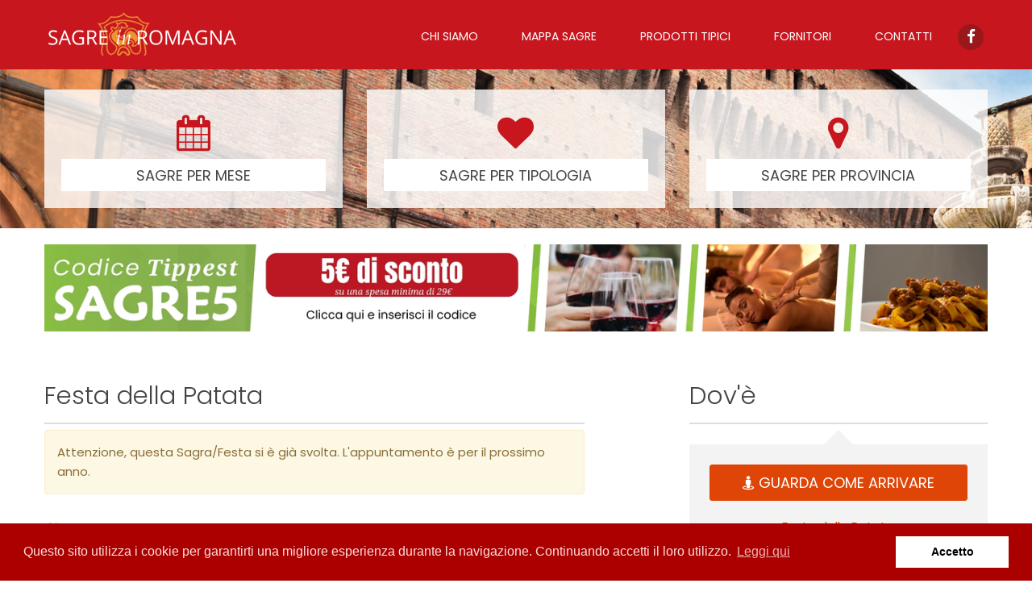

--- FILE ---
content_type: text/html; charset=utf-8
request_url: https://www.sagreinromagna.it/sagre/12729/festa_della_patata_montecopiolo
body_size: 7916
content:

<!DOCTYPE html>
<html>
<head>

<!-- Google Tag Manager -->
<script>(function(w,d,s,l,i){w[l]=w[l]||[];w[l].push({'gtm.start':
new Date().getTime(),event:'gtm.js'});var f=d.getElementsByTagName(s)[0],
j=d.createElement(s),dl=l!='dataLayer'?'&l='+l:'';j.async=true;j.src=
'https://www.googletagmanager.com/gtm.js?id='+i+dl;f.parentNode.insertBefore(j,f);
})(window,document,'script','dataLayer','GTM-MJ528KW');</script>
<!-- End Google Tag Manager -->
<meta http-equiv="X-UA-Compatible" content="IE=edge" />
<meta name="viewport" content="width=device-width, initial-scale=1.0" />
<meta name="apple-mobile-web-app-title" content="Sagre in Romagna" />
<meta name="msapplication-TileColor" content="#ffffff" />
<title>Festa della Patata - Villagrande di Montecopiolo</title>
<meta content="Festa della Patata 17&#xA0;settembre Montecopiolo (RN)Ore 12.00 / 19.00 - Apertura stand gastronomici  Dalla mattina vendita diretta dei coltivatori locali della Patata di Montecopiolo  Visite guidate al sito archeologico ore 10.00 e 16.00  Bancarelle, Giochi di una volta per bambini, Spettacoli di magia ore 16.30 Musica in..." name="description" />

<link rel="apple-touch-icon-precomposed" href="/romagna.apple-touch-icon-152x152-precomposed.png">
<link rel="shortcut icon" href="/romagna.favicon.ico?v=JKCXBHQxlXx0eoD7wrm_sbi4SHL1HMah9IQioVS3cHo" />

<link href="https://fonts.googleapis.com/css?family=Poppins:300,400,600" rel="stylesheet" />
<link href="/lib/font-awesome/css/font-awesome.min.css?v=gg4WnOJIJAZtmXP9S2Vhqunc1tvvZDXakF1aHWSCmXw" rel="stylesheet" />
<link href="/lib/owl.carousel/dist/assets/owl.carousel.min.css?v=AWqwvQ3kg5aA5KcXpX25sYKowsX97sTCTbeo33Yfyk0" rel="stylesheet" />
<link href="/lib/owl.carousel/dist/assets/owl.theme.default.min.css?v=KWs9jp-jZzOZmmnW5jC8Y2HqI9rajJig5I00un99DtI" rel="stylesheet" />
<link rel="stylesheet" type="text/css" href="//cdnjs.cloudflare.com/ajax/libs/cookieconsent2/3.0.3/cookieconsent.min.css" />

    <link href="/lib/lightgallery/dist/css/lightgallery.min.css?v=6hdzBLI5YrM1ltRrsPdV0y2CsqGgLYCeNlLFFQoh7MY" rel="stylesheet" />
    <link href="/lib/justifiedGallery/dist/css/justifiedGallery.min.css?v=5DbjpxeMCwWqCA4bBA0zAD85hJ6EmqNPdfPa_UF_nw0" rel="stylesheet" />

    
    <link href="/css/romagna/main.min.css?v=Xoe-b1bFngbAoRVXh_RniIbaGcFihxhw-ct3THZyug8" rel="stylesheet" />
    
    <script type="application/ld+json">
        {
        "@context": "http://schema.org",
        "@type": "Event",
        "location": {
        "@type": "Place",
        "name": "Montecopiolo - Villagrande di Montecopiolo (RN)",
        "address":{
        "@type": "PostalAddress",
        "streetAddress": "Montecopiolo 61014 RN",
        "addressLocality": "Montecopiolo - Villagrande di Montecopiolo (RN)",
        "addressCountry": "IT"
        }
        },
        "name": "Festa della Patata",
        "description": "Festa della Patata&#xD;&#xA;17&amp;nbsp;settembre&#xD;&#xA;Montecopiolo (RN)&#xD;&#xA;Ore 12.00 / 19.00 - Apertura stand gastronomici&#xD;&#xA;&#xD;&#xA;Dalla mattina vendita diretta dei coltivatori locali della Patata di Montecopiolo&#xD;&#xA;&#xD;&#xA;Visite guidate al sito archeologico ore 10.00 e 16.00&#xD;&#xA;&#xD;&#xA;Bancarelle, Giochi di una volta per bambini, Spettacoli di magia ore 16.30&#xD;&#xA;Musica in compagnia dei Cantastorie di Romagna&#xD;&#xA;&#xD;&#xA;Potatoes Trek &amp;amp; Bike - Due escursioni accompagnate a piedi o in e-bike tra vedute rinascimentali e paesaggi mozzafiato con pranzo finale agli stand della festa&#xD;&#xA;Iscrizione 20&amp;euro; comprensiva di: pranzo con primo o secondo, contorno, dolce e bevande&#xD;&#xA;Ritrovo dalle ore 8.30 in Piazza San Michele&#xD;&#xA;Partenza ore 9.00&#xD;&#xA;Rientro: circa ore 12.30&#xD;&#xA;&#xD;&#xA;Le escursioni richiedono un minimo di esperienza sia a piedi che in mountain bike&#xD;&#xA;&#xD;&#xA;&#xD;&#xA;&amp;nbsp;",
        "image": "https://images.sagreinromagna.it/sagre/Progetto_senza_titolo_1_wfSMMfF.png",
        "startDate": "2023-09-17",
        "endDate": "2023-09-17"
        }
    </script>

</head>
<body>
<!-- Google Tag Manager (noscript) -->
<noscript><iframe src="https://www.googletagmanager.com/ns.html?id=GTM-MJ528KW"
height="0" width="0" style="display:none;visibility:hidden"></iframe></noscript>
<!-- End Google Tag Manager (noscript) -->
<header class="relative">
    <div class="content-head">
        <div class="container">
            

<nav class="navbar ">
    <div class="container-fluid">
        <div class="navbar-header">
            <button type="button" class="navbar-toggle collapsed" data-toggle="collapse" data-target="#bs-example-navbar-collapse-1">
                <span class="sr-only">Toggle navigation</span>
                <span class="icon-bar"></span>
                <span class="icon-bar"></span>
                <span class="icon-bar"></span>
            </button>
            <a class="navbar-brand" href="/">
                <img src="/images/sagreromagna.png" srcset="/images/sagreromagna.png 1x, /images/sagreromagna2x.png 2x" alt="Sagre in Romagna">
            </a>
        </div>
        <div class="collapse navbar-collapse" id="bs-example-navbar-collapse-1">
            <ul class="nav navbar-nav navbar-right">
                        <li>
                            <a title="Chi Siamo" href="/eventi_romagna">Chi Siamo</a>
                        </li>
                        <li>
                            <a title="Mappa Sagre" href="/mappa">Mappa Sagre</a>
                        </li>
                        <li class="dropdown">
                            <a title="Prodotti tipici" href="#" class="dropdown-toggle" data-toggle="dropdown" role="button" aria-expanded="false" >Prodotti tipici</a>
                            <ul class="dropdown-menu" role="menu">
                                    <li><a title="Carni" href="/prodotti_tipici/3/carni">Carni</a></li>
                                    <li><a title="Condimenti" href="/prodotti_tipici/9/condimenti">Condimenti</a></li>
                                    <li><a title="Formaggi" href="/prodotti_tipici/6/formaggi">Formaggi</a></li>
                                    <li><a title="Frutta e verdura" href="/prodotti_tipici/7/frutta_verdura">Frutta e verdura</a></li>
                                    <li><a title="Liquori ed infusi" href="/prodotti_tipici/2/liquori_infusi">Liquori ed infusi</a></li>
                                    <li><a title="Miele e marmellate" href="/prodotti_tipici/8/miele_marmellate">Miele e marmellate</a></li>
                                    <li><a title="Minestre, pasta e dolci" href="/prodotti_tipici/5/minestre_pasta_dolci">Minestre, pasta e dolci</a></li>
                                    <li><a title="Vini della Romagna" href="/prodotti_tipici/1/vini_romagna">Vini della Romagna</a></li>
                            </ul>
                        </li>
                        <li>
                            <a title="Fornitori" href="/fornitori">Fornitori</a>
                        </li>
                        <li>
                            <a title="Contatti" href="/contatti">Contatti</a>
                        </li>
                <li class="hidden-xs">
                    <a href="https://www.facebook.com/sagreinromagna?fref=ts" target="_blank" class="social">
                        <span class="fa-stack fa-lg">
                            <i class="fa fa-circle fa-stack-2x"></i>
                            <i class="fa fa-facebook fa-stack-1x fa-inverse"></i>
                        </span>
                    </a>
                </li>
            </ul>
        </div>
    </div>
</nav>

        </div>
        <div class="container visible-xs">
            <div class="row">
                <div class="col-sm-12">
                    <div class="btn-group btn-block">
                        <button type="button" class="btn btn-danger btn-search-mobile btn-block dropdown-toggle" data-toggle="dropdown" aria-haspopup="true" aria-expanded="false">
                            Cerca sagra per... <span class="caret"></span>
                        </button>
                        <ul class="dropdown-menu">
                            <li><a href="#" data-toggle="modal" data-target="#modalMonth">cerca per Mese</a></li>
                            <li><a href="#" data-toggle="modal" data-target="#modalType">cerca per Tipologia</a></li>
                            <li><a href="#" data-toggle="modal" data-target="#modalProvince">cerca per Provincia</a></li>
                        </ul>
                    </div>
                </div>
            </div>
        </div>
    </div>
    <div class="bg-search hidden-xs">
        <div class="container">
            <div class="row">
                <div class="col-sm-4 text-center">
                    <a href="#" class="btn btn-search btn-block" data-toggle="modal" data-target="#modalMonth">
                        <i class="fa fa-3x fa-calendar sr-icons"></i>
                        <h3>Sagre per mese</h3>
                    </a>
                </div>
                <div class="col-sm-4 text-center">
                    <a href="#" class="btn btn-search btn-block" data-toggle="modal" data-target="#modalType">
                        <i class="fa fa-3x fa-heart sr-icons"></i>
                        <h3>Sagre per tipologia</h3>
                    </a>
                </div>
                <div class="col-sm-4 text-center">
                    <a href="#" class="btn btn-search btn-block" data-toggle="modal" data-target="#modalProvince">
                        <i class="fa fa-3x fa-map-marker sr-icons"></i>
                        <h3>Sagre per Provincia</h3>
                    </a>
                </div>
            </div>
        </div>
    </div>


    <div class="container">
        <div class="marg-top-20">
            <a class="visible-xs" href="https://www.tippest.it/?utm_source=referral&amp;utm_medium=banner&amp;utm_campaign=sagreinromagna" target="_blank">
                <img src="/images/BannerSagre Sconto_Tippest_m.jpg" alt="Sagre in Romagna - Sconto Tippest" title="Sagre in Romagna - Sconto Tippest" />
            </a>
            <a class="hidden-xs" href="https://www.tippest.it/?utm_source=referral&amp;utm_medium=banner&amp;utm_campaign=sagreinromagna" target=" _blank">
                <img src="/images/BannerSagre Sconto_Tippest_d.jpg" alt="Sagre in Romagna - Sconto Tippest" title="Sagre in Romagna - Sconto Tippest" />
            </a>
        </div>
    </div>
</header>

<div class="modalsearch">
    


<div class="modal fade" id="modalMonth" tabindex="-1" role="dialog">
    <div class="modal-dialog" role="document">
        <div class="modal-content">
            <div class="modal-header">
                <button type="button" class="close" data-dismiss="modal" aria-label="Close"><i class="fa fa-times-circle fa-lg" aria-hidden="true"></i></button>
                <h4 class="modal-title" id="myModalLabel">Ricerca per mese</h4>
                <h5>Clicca sul mese desiderato e visualizza tutte le sagre disponibili:</h5>
            </div>
            <div class="modal-body">
                    <ul class="list-group">
                            <li class="list-group-item"><a href="/sagre_per_mese/1/gennaio"><i class="fa fa-check" aria-hidden="true"></i>Gennaio<i class="fa fa-angle-right fa-lg arrow pull-right" aria-hidden="true"></i></a></li>
                            <li class="list-group-item"><a href="/sagre_per_mese/2/febbraio"><i class="fa fa-check" aria-hidden="true"></i>Febbraio<i class="fa fa-angle-right fa-lg arrow pull-right" aria-hidden="true"></i></a></li>
                            <li class="list-group-item"><a href="/sagre_per_mese/3/marzo"><i class="fa fa-check" aria-hidden="true"></i>Marzo<i class="fa fa-angle-right fa-lg arrow pull-right" aria-hidden="true"></i></a></li>
                            <li class="list-group-item"><a href="/sagre_per_mese/4/aprile"><i class="fa fa-check" aria-hidden="true"></i>Aprile<i class="fa fa-angle-right fa-lg arrow pull-right" aria-hidden="true"></i></a></li>
                            <li class="list-group-item"><a href="/sagre_per_mese/5/maggio"><i class="fa fa-check" aria-hidden="true"></i>Maggio<i class="fa fa-angle-right fa-lg arrow pull-right" aria-hidden="true"></i></a></li>
                            <li class="list-group-item"><a href="/sagre_per_mese/6/giugno"><i class="fa fa-check" aria-hidden="true"></i>Giugno<i class="fa fa-angle-right fa-lg arrow pull-right" aria-hidden="true"></i></a></li>
                            <li class="list-group-item"><a href="/sagre_per_mese/7/luglio"><i class="fa fa-check" aria-hidden="true"></i>Luglio<i class="fa fa-angle-right fa-lg arrow pull-right" aria-hidden="true"></i></a></li>
                            <li class="list-group-item"><a href="/sagre_per_mese/8/agosto"><i class="fa fa-check" aria-hidden="true"></i>Agosto<i class="fa fa-angle-right fa-lg arrow pull-right" aria-hidden="true"></i></a></li>
                            <li class="list-group-item"><a href="/sagre_per_mese/9/settembre"><i class="fa fa-check" aria-hidden="true"></i>Settembre<i class="fa fa-angle-right fa-lg arrow pull-right" aria-hidden="true"></i></a></li>
                            <li class="list-group-item"><a href="/sagre_per_mese/10/ottobre"><i class="fa fa-check" aria-hidden="true"></i>Ottobre<i class="fa fa-angle-right fa-lg arrow pull-right" aria-hidden="true"></i></a></li>
                            <li class="list-group-item"><a href="/sagre_per_mese/11/novembre"><i class="fa fa-check" aria-hidden="true"></i>Novembre<i class="fa fa-angle-right fa-lg arrow pull-right" aria-hidden="true"></i></a></li>
                            <li class="list-group-item"><a href="/sagre_per_mese/12/dicembre"><i class="fa fa-check" aria-hidden="true"></i>Dicembre<i class="fa fa-angle-right fa-lg arrow pull-right" aria-hidden="true"></i></a></li>
                    </ul>
            </div>
        </div>
    </div>
</div>
    

<div class="modal fade" id="modalType" tabindex="-1" role="dialog">
    <div class="modal-dialog" role="document">
        <div class="modal-content">
            <div class="modal-header">
                <button type="button" class="close" data-dismiss="modal" aria-label="Close"><i class="fa fa-times-circle fa-lg" aria-hidden="true"></i></button>
                <h4 class="modal-title" id="myModalLabel">Ricerca per tipologia</h4>
                <h5>Clicca sulla tipologia desiderata e visualizza tutte le sagre disponibili:</h5>
            </div>
            <div class="modal-body">
                    <ul class="list-group">
                            <li class="list-group-item"><a title="agricoltura" href="/sagre_per_tipologia/47/agricoltura"><i class="fa fa-check" aria-hidden="true"></i>agricoltura<i class="fa fa-angle-right fa-lg arrow pull-right" aria-hidden="true"></i></a></li>
                            <li class="list-group-item"><a title="Altro" href="/sagre_per_tipologia/22/altro"><i class="fa fa-check" aria-hidden="true"></i>Altro<i class="fa fa-angle-right fa-lg arrow pull-right" aria-hidden="true"></i></a></li>
                            <li class="list-group-item"><a title="Ambiente - Ecologia" href="/sagre_per_tipologia/39/ambiente-ecologia"><i class="fa fa-check" aria-hidden="true"></i>Ambiente - Ecologia<i class="fa fa-angle-right fa-lg arrow pull-right" aria-hidden="true"></i></a></li>
                            <li class="list-group-item"><a title="Antiquariato" href="/sagre_per_tipologia/33/antiquariato"><i class="fa fa-check" aria-hidden="true"></i>Antiquariato<i class="fa fa-angle-right fa-lg arrow pull-right" aria-hidden="true"></i></a></li>
                            <li class="list-group-item"><a title="Arte e Cultura" href="/sagre_per_tipologia/16/arte_e_cultura"><i class="fa fa-check" aria-hidden="true"></i>Arte e Cultura<i class="fa fa-angle-right fa-lg arrow pull-right" aria-hidden="true"></i></a></li>
                            <li class="list-group-item"><a title="Artigianato" href="/sagre_per_tipologia/13/artigianato"><i class="fa fa-check" aria-hidden="true"></i>Artigianato<i class="fa fa-angle-right fa-lg arrow pull-right" aria-hidden="true"></i></a></li>
                            <li class="list-group-item"><a title="Befana" href="/sagre_per_tipologia/35/befana"><i class="fa fa-check" aria-hidden="true"></i>Befana<i class="fa fa-angle-right fa-lg arrow pull-right" aria-hidden="true"></i></a></li>
                            <li class="list-group-item"><a title="beneficenza" href="/sagre_per_tipologia/55/beneficenza"><i class="fa fa-check" aria-hidden="true"></i>beneficenza<i class="fa fa-angle-right fa-lg arrow pull-right" aria-hidden="true"></i></a></li>
                            <li class="list-group-item"><a title="Beneficenza" href="/sagre_per_tipologia/56/beneficenza"><i class="fa fa-check" aria-hidden="true"></i>Beneficenza<i class="fa fa-angle-right fa-lg arrow pull-right" aria-hidden="true"></i></a></li>
                            <li class="list-group-item"><a title="Benessere" href="/sagre_per_tipologia/27/benessere"><i class="fa fa-check" aria-hidden="true"></i>Benessere<i class="fa fa-angle-right fa-lg arrow pull-right" aria-hidden="true"></i></a></li>
                            <li class="list-group-item"><a title="Camperisti" href="/sagre_per_tipologia/20/camperisti"><i class="fa fa-check" aria-hidden="true"></i>Camperisti<i class="fa fa-angle-right fa-lg arrow pull-right" aria-hidden="true"></i></a></li>
                            <li class="list-group-item"><a title="Capodanno" href="/sagre_per_tipologia/34/capodanno"><i class="fa fa-check" aria-hidden="true"></i>Capodanno<i class="fa fa-angle-right fa-lg arrow pull-right" aria-hidden="true"></i></a></li>
                            <li class="list-group-item"><a title="Carnevale" href="/sagre_per_tipologia/37/carnevale"><i class="fa fa-check" aria-hidden="true"></i>Carnevale<i class="fa fa-angle-right fa-lg arrow pull-right" aria-hidden="true"></i></a></li>
                            <li class="list-group-item"><a title="Degustazioni" href="/sagre_per_tipologia/41/degustazioni"><i class="fa fa-check" aria-hidden="true"></i>Degustazioni<i class="fa fa-angle-right fa-lg arrow pull-right" aria-hidden="true"></i></a></li>
                            <li class="list-group-item"><a title="Destinazione Romagna" href="/sagre_per_tipologia/50/destinazione-romagna"><i class="fa fa-check" aria-hidden="true"></i>Destinazione Romagna<i class="fa fa-angle-right fa-lg arrow pull-right" aria-hidden="true"></i></a></li>
                            <li class="list-group-item"><a title="Destinazione Romagna Autentica" href="/sagre_per_tipologia/57/destinazione-romagna-autentica"><i class="fa fa-check" aria-hidden="true"></i>Destinazione Romagna Autentica<i class="fa fa-angle-right fa-lg arrow pull-right" aria-hidden="true"></i></a></li>
                            <li class="list-group-item"><a title="Enogastronomia" href="/sagre_per_tipologia/28/enogastronomia"><i class="fa fa-check" aria-hidden="true"></i>Enogastronomia<i class="fa fa-angle-right fa-lg arrow pull-right" aria-hidden="true"></i></a></li>
                            <li class="list-group-item"><a title="Escursioni" href="/sagre_per_tipologia/45/escursioni"><i class="fa fa-check" aria-hidden="true"></i>Escursioni<i class="fa fa-angle-right fa-lg arrow pull-right" aria-hidden="true"></i></a></li>
                            <li class="list-group-item"><a title="Eventi in citt&#xE0;" href="/sagre_per_tipologia/36/eventi-in-citta"><i class="fa fa-check" aria-hidden="true"></i>Eventi in citt&#xE0;<i class="fa fa-angle-right fa-lg arrow pull-right" aria-hidden="true"></i></a></li>
                            <li class="list-group-item"><a title="Eventi per bambini" href="/sagre_per_tipologia/30/eventi-per-bambini"><i class="fa fa-check" aria-hidden="true"></i>Eventi per bambini<i class="fa fa-angle-right fa-lg arrow pull-right" aria-hidden="true"></i></a></li>
                            <li class="list-group-item"><a title="Feste religiose" href="/sagre_per_tipologia/25/feste-religiose"><i class="fa fa-check" aria-hidden="true"></i>Feste religiose<i class="fa fa-angle-right fa-lg arrow pull-right" aria-hidden="true"></i></a></li>
                            <li class="list-group-item"><a title="Fiere" href="/sagre_per_tipologia/38/fiere"><i class="fa fa-check" aria-hidden="true"></i>Fiere<i class="fa fa-angle-right fa-lg arrow pull-right" aria-hidden="true"></i></a></li>
                            <li class="list-group-item"><a title="Florovivaistica e bio" href="/sagre_per_tipologia/23/florovivaistica-e-bio"><i class="fa fa-check" aria-hidden="true"></i>Florovivaistica e bio<i class="fa fa-angle-right fa-lg arrow pull-right" aria-hidden="true"></i></a></li>
                            <li class="list-group-item"><a title="FOTOGRAFIA" href="/sagre_per_tipologia/46/fotografia"><i class="fa fa-check" aria-hidden="true"></i>FOTOGRAFIA<i class="fa fa-angle-right fa-lg arrow pull-right" aria-hidden="true"></i></a></li>
                            <li class="list-group-item"><a title="Halloween" href="/sagre_per_tipologia/29/halloween"><i class="fa fa-check" aria-hidden="true"></i>Halloween<i class="fa fa-angle-right fa-lg arrow pull-right" aria-hidden="true"></i></a></li>
                            <li class="list-group-item"><a title="Laboratori" href="/sagre_per_tipologia/40/laboratori"><i class="fa fa-check" aria-hidden="true"></i>Laboratori<i class="fa fa-angle-right fa-lg arrow pull-right" aria-hidden="true"></i></a></li>
                            <li class="list-group-item"><a title="Mercatini" href="/sagre_per_tipologia/24/mercatini"><i class="fa fa-check" aria-hidden="true"></i>Mercatini<i class="fa fa-angle-right fa-lg arrow pull-right" aria-hidden="true"></i></a></li>
                            <li class="list-group-item"><a title="Mercato" href="/sagre_per_tipologia/43/mercato"><i class="fa fa-check" aria-hidden="true"></i>Mercato<i class="fa fa-angle-right fa-lg arrow pull-right" aria-hidden="true"></i></a></li>
                            <li class="list-group-item"><a title="Mostre" href="/sagre_per_tipologia/32/mostre"><i class="fa fa-check" aria-hidden="true"></i>Mostre<i class="fa fa-angle-right fa-lg arrow pull-right" aria-hidden="true"></i></a></li>
                            <li class="list-group-item"><a title="Musica" href="/sagre_per_tipologia/14/musica"><i class="fa fa-check" aria-hidden="true"></i>Musica<i class="fa fa-angle-right fa-lg arrow pull-right" aria-hidden="true"></i></a></li>
                            <li class="list-group-item"><a title="Natale" href="/sagre_per_tipologia/31/natale"><i class="fa fa-check" aria-hidden="true"></i>Natale<i class="fa fa-angle-right fa-lg arrow pull-right" aria-hidden="true"></i></a></li>
                            <li class="list-group-item"><a title="Pasqua" href="/sagre_per_tipologia/44/pasqua"><i class="fa fa-check" aria-hidden="true"></i>Pasqua<i class="fa fa-angle-right fa-lg arrow pull-right" aria-hidden="true"></i></a></li>
                            <li class="list-group-item"><a title="Presepi" href="/sagre_per_tipologia/42/presepi"><i class="fa fa-check" aria-hidden="true"></i>Presepi<i class="fa fa-angle-right fa-lg arrow pull-right" aria-hidden="true"></i></a></li>
                            <li class="list-group-item"><a title="Prodotti Tipici" href="/sagre_per_tipologia/15/prodotti_tipici"><i class="fa fa-check" aria-hidden="true"></i>Prodotti Tipici<i class="fa fa-angle-right fa-lg arrow pull-right" aria-hidden="true"></i></a></li>
                            <li class="list-group-item"><a title="Pro Loco nei Borghi" href="/sagre_per_tipologia/48/pro-loco-nei-borghi"><i class="fa fa-check" aria-hidden="true"></i>Pro Loco nei Borghi<i class="fa fa-angle-right fa-lg arrow pull-right" aria-hidden="true"></i></a></li>
                            <li class="list-group-item"><a title="Rievocazioni Storiche" href="/sagre_per_tipologia/17/rievocazioni_storiche"><i class="fa fa-check" aria-hidden="true"></i>Rievocazioni Storiche<i class="fa fa-angle-right fa-lg arrow pull-right" aria-hidden="true"></i></a></li>
                            <li class="list-group-item"><a title="Romagna Autentica" href="/sagre_per_tipologia/53/romagna-autentica"><i class="fa fa-check" aria-hidden="true"></i>Romagna Autentica<i class="fa fa-angle-right fa-lg arrow pull-right" aria-hidden="true"></i></a></li>
                            <li class="list-group-item"><a title="Spettacoli" href="/sagre_per_tipologia/26/spettacoli"><i class="fa fa-check" aria-hidden="true"></i>Spettacoli<i class="fa fa-angle-right fa-lg arrow pull-right" aria-hidden="true"></i></a></li>
                            <li class="list-group-item"><a title="Sport" href="/sagre_per_tipologia/19/sport"><i class="fa fa-check" aria-hidden="true"></i>Sport<i class="fa fa-angle-right fa-lg arrow pull-right" aria-hidden="true"></i></a></li>
                            <li class="list-group-item"><a title="Tradizioni" href="/sagre_per_tipologia/18/tradizioni"><i class="fa fa-check" aria-hidden="true"></i>Tradizioni<i class="fa fa-angle-right fa-lg arrow pull-right" aria-hidden="true"></i></a></li>
                            <li class="list-group-item"><a title="UNPLI FC" href="/sagre_per_tipologia/49/unpli-fc"><i class="fa fa-check" aria-hidden="true"></i>UNPLI FC<i class="fa fa-angle-right fa-lg arrow pull-right" aria-hidden="true"></i></a></li>
                            <li class="list-group-item"><a title="UNPLI FE" href="/sagre_per_tipologia/54/unpli-fe"><i class="fa fa-check" aria-hidden="true"></i>UNPLI FE<i class="fa fa-angle-right fa-lg arrow pull-right" aria-hidden="true"></i></a></li>
                            <li class="list-group-item"><a title="UNPLI RA" href="/sagre_per_tipologia/52/unpli-ra"><i class="fa fa-check" aria-hidden="true"></i>UNPLI RA<i class="fa fa-angle-right fa-lg arrow pull-right" aria-hidden="true"></i></a></li>
                            <li class="list-group-item"><a title="UNPLI RN" href="/sagre_per_tipologia/51/unpli-rn"><i class="fa fa-check" aria-hidden="true"></i>UNPLI RN<i class="fa fa-angle-right fa-lg arrow pull-right" aria-hidden="true"></i></a></li>
                    </ul>
            </div>
        </div>
    </div>
</div>
    

<div class="modal fade" id="modalProvince" tabindex="-1" role="dialog">
    <div class="modal-dialog" role="document">
        <div class="modal-content">
            <div class="modal-header">
                <button type="button" class="close" data-dismiss="modal" aria-label="Close"><i class="fa fa-times-circle fa-lg" aria-hidden="true"></i></button>
                <h4 class="modal-title" id="myModalLabel">Ricerca per provincia</h4>
                <h5>Clicca sulla provincia desiderata e visualizza tutte le sagre disponibili:</h5>
            </div>
            <div class="modal-body">
                    <ul class="list-group">
                            <li class="list-group-item"><a title="Forl&#xEC;-Cesena" href="/sagre_per_provincia/2/forli-cesena"><i class="fa fa-check" aria-hidden="true"></i>Forl&#xEC;-Cesena<i class="fa fa-angle-right fa-lg arrow pull-right" aria-hidden="true"></i></a></li>
                            <li class="list-group-item"><a title="Ravenna" href="/sagre_per_provincia/1/ravenna"><i class="fa fa-check" aria-hidden="true"></i>Ravenna<i class="fa fa-angle-right fa-lg arrow pull-right" aria-hidden="true"></i></a></li>
                            <li class="list-group-item"><a title="Rimini" href="/sagre_per_provincia/3/rimini"><i class="fa fa-check" aria-hidden="true"></i>Rimini<i class="fa fa-angle-right fa-lg arrow pull-right" aria-hidden="true"></i></a></li>
                            <li class="list-group-item"><a title="Rep. San Marino" href="/sagre_per_provincia/9/rep-san-marino"><i class="fa fa-check" aria-hidden="true"></i>Rep. San Marino<i class="fa fa-angle-right fa-lg arrow pull-right" aria-hidden="true"></i></a></li>
                            <li class="list-group-item"><a title="Firenze" href="/sagre_per_provincia/5/firenze"><i class="fa fa-check" aria-hidden="true"></i>Firenze<i class="fa fa-angle-right fa-lg arrow pull-right" aria-hidden="true"></i></a></li>
                            <li class="list-group-item"><a title="Pesaro-Urbino" href="/sagre_per_provincia/7/pesaro-urbino"><i class="fa fa-check" aria-hidden="true"></i>Pesaro-Urbino<i class="fa fa-angle-right fa-lg arrow pull-right" aria-hidden="true"></i></a></li>
                            <li class="list-group-item"><a title="Ancona" href="/sagre_per_provincia/22/ancona"><i class="fa fa-check" aria-hidden="true"></i>Ancona<i class="fa fa-angle-right fa-lg arrow pull-right" aria-hidden="true"></i></a></li>
                            <li class="list-group-item"><a title="Emilia Romagna" href="/sagre_per_provincia/23/emilia-romagna"><i class="fa fa-check" aria-hidden="true"></i>Emilia Romagna<i class="fa fa-angle-right fa-lg arrow pull-right" aria-hidden="true"></i></a></li>
                    </ul>
            </div>
        </div>
    </div>
</div>
</div>
    <main>
        <div class="container">
            <div class="row">
                <div class="col-sm-12">
                    
                    <div class="row">
                        <div class="col-sm-7">
                            


<h1 class="title-sagra">Festa della Patata</h1>
    <div class="alert alert-warning" role="alert">Attenzione, questa Sagra/Festa si &egrave; gi&agrave; svolta. L'appuntamento &egrave; per il prossimo anno.</div>
<div class="dati">
    <div class="row color1">
        <div class="col-sm-6">
            <span><i class="fa fa-calendar ico-margin fa-fw" aria-hidden="true"></i>17 settembre 2023</span>
        </div>
        <div class="col-sm-6">
            <span class="dataevento"><i class="fa fa-map-marker ico-margin fa-fw" aria-hidden="true"></i>Montecopiolo - Villagrande di Montecopiolo (RN)</span>
        </div>
    </div>
    <a href="#recapiti" class="visible-xs btn btn-block btn-warning marg-top-10 marg-bottom-10"><i class="fa fa-street-view ico-margin" aria-hidden="true"></i>MAPPA E INFORMAZIONI</a>

</div>

<div class="space">
        <img srcset="https://media.sagreinromagna.it/unsafe/390x/https://images.sagreinromagna.it/sagre/Progetto_senza_titolo_1_wfSMMfF.png 390w,
                     https://media.sagreinromagna.it/unsafe/780x/https://images.sagreinromagna.it/sagre/Progetto_senza_titolo_1_wfSMMfF.png 780w,
                     https://media.sagreinromagna.it/unsafe/570x/https://images.sagreinromagna.it/sagre/Progetto_senza_titolo_1_wfSMMfF.png 570w,
                     https://media.sagreinromagna.it/unsafe/1140x/https://images.sagreinromagna.it/sagre/Progetto_senza_titolo_1_wfSMMfF.png 1140w,
                     https://media.sagreinromagna.it/unsafe/755x/https://images.sagreinromagna.it/sagre/Progetto_senza_titolo_1_wfSMMfF.png 755w,
                     https://media.sagreinromagna.it/unsafe/1510x/https://images.sagreinromagna.it/sagre/Progetto_senza_titolo_1_wfSMMfF.png 1510w"
             sizes="(max-width:420px) 390px,
                    (min-width:421px and max-width:1023px) 570px,
                    100%"
             src=" https://media.sagreinromagna.it/unsafe/420x/https://images.sagreinromagna.it/sagre/Progetto_senza_titolo_1_wfSMMfF.png" alt="Festa della Patata" title="Festa della Patata" class="img-fair" />
    <p class="testoSagra"><div style="text-align:center"><strong>Festa della Patata<br />
17&nbsp;settembre<br />
Montecopiolo (RN)</strong></div>
Ore 12.00 / 19.00 - Apertura stand gastronomici<br />
<br />
Dalla mattina vendita diretta dei coltivatori locali della <strong>Patata di Montecopiolo</strong><br />
<br />
Visite guidate al sito archeologico ore 10.00 e 16.00<br />
<br />
Bancarelle, Giochi di una volta per bambini, Spettacoli di magia ore 16.30<br />
Musica in compagnia dei Cantastorie di Romagna<br />
<br />
Potatoes Trek &amp; Bike - Due escursioni accompagnate a piedi o in e-bike tra vedute rinascimentali e paesaggi mozzafiato con pranzo finale agli stand della festa<br />
Iscrizione 20&euro; comprensiva di: pranzo con primo o secondo, contorno, dolce e bevande<br />
Ritrovo dalle ore 8.30 in Piazza San Michele<br />
Partenza ore 9.00<br />
Rientro: circa ore 12.30<br />
<br />
Le escursioni richiedono un minimo di esperienza sia a piedi che in mountain bike<br />
<br />
<br />
&nbsp;</p>
        <div class="alert alert-warning" role="alert">Attenzione, questa Sagra/Festa si &egrave; gi&agrave; svolta. L'appuntamento &egrave; per il prossimo anno.</div>
</div>




    <div id="gallery-cat" class="gallery lightgallery space">
            <a href="https://images.sagreinromagna.it/photos/Sagra_della_Patata_SBZPF5y.jpg">
                <img srcset="https://media.sagreinromagna.it/unsafe/0x220/https://images.sagreinromagna.it/photos/Sagra_della_Patata_SBZPF5y.jpg 1x,
                             https://media.sagreinromagna.it/unsafe/0x440/https://images.sagreinromagna.it/photos/Sagra_della_Patata_SBZPF5y.jpg 2x"
                     src=" https://media.sagreinromagna.it/unsafe/220x/https://images.sagreinromagna.it/photos/Sagra_della_Patata_SBZPF5y.jpg" />
            </a>
    </div>

<script async src="//pagead2.googlesyndication.com/pagead/js/adsbygoogle.js"></script>
<hr />
<ins class="adsbygoogle"
     style="display:block"
     data-ad-format="autorelaxed"
     data-ad-client="ca-pub-3435970082414376"
     data-ad-slot="5700448008"></ins>
<script>
    (adsbygoogle = window.adsbygoogle || []).push({});
</script>


                        </div>
                        <div class="col-sm-5 col-lg-4 col-lg-offset-1">
                            <aside>
                                
    <h2>Dov'&egrave;</h2>
    <div id="recapiti" class="space box-recapiti text-center">
            <a href="https://www.google.com/maps/search/?api=1&query=43&#xB0;51&#x27;01.6&quot;N,12&#xB0;22&#x27;04.8&quot;E" class="btn btn-block btn-lg btn-warning marg-bottom-20" target="_blank"><i class="fa fa-street-view ico-margin" aria-hidden="true"></i>GUARDA COME ARRIVARE</a>
        <span class="color1">
            Festa della Patata
        </span>
            <span>
                <i class="fa fa-map-marker ico-margin" aria-hidden="true"></i>
                Montecopiolo 61014 RN
            </span>
                    <span>
                <i class="fa fa-phone ico-margin" aria-hidden="true"></i>338 8285793
            </span>
                    <span>
                <i class="fa fa-envelope ico-margin" aria-hidden="true"></i>prolocomontecopiolo@libero.it
            </span>
                    <span>
                <a href="http://www.prolocomontecopiolo.it/" target="_blank"><i class="fa fa-globe ico-margin" aria-hidden="true"></i>Visita il sito web</a>
            </span>
    </div>

                                <div class="space">
                                    <h2>Condividi</h2>
                                    <script type="text/javascript" src="//s7.addthis.com/js/300/addthis_widget.js#pubid=ra-580e1cbf7dd54740"></script>
                                    <div class="shared addthis_inline_share_toolbox"></div>
                                </div>


    <div class="space">
        <h2>Partner</h2>
        <div id="slide-banner" class="owl-carousel owl-theme">
                <div>
                    <a target="_blank" href="https://www.radiogamma.it/">
                        <img src="https://images.sagreinromagna.it/banners/300x210_pixel.png" />
                    </a>
                </div>
                <div>
                    <a target="_blank" href="http://www.tr24.it">
                        <img src="https://images.sagreinromagna.it/banners/TR24_BANNER_SAGREEFESTE_500X350.jpg" />
                    </a>
                </div>
                <div>
                    <a target="_blank" href="https://www.welfaregroup.it/">
                        <img src="https://images.sagreinromagna.it/banners/banner-welfare.png" />
                    </a>
                </div>
                <div>
                    <a target="_blank" href="https://comunitaenergeticherinnovabili.it/">
                        <img src="https://images.sagreinromagna.it/banners/banner-albatros.png" />
                    </a>
                </div>
                <div>
                    <a target="_blank" href="https://www.mediatip.it/">
                        <img src="https://images.sagreinromagna.it/banners/mediatip-banner.png" />
                    </a>
                </div>
                <div>
                    <a target="_blank" href="http://www.tr24.it">
                        <img src="https://images.sagreinromagna.it/banners/teleromagna.png" />
                    </a>
                </div>
                <div>
                    <a target="_blank" href="https://www.corriereromagna.it">
                        <img src="https://images.sagreinromagna.it/banners/corriere.png" />
                    </a>
                </div>
                <div>
                    <a target="_blank" href="https://teleromagna.it/it">
                        <img src="https://images.sagreinromagna.it/banners/ADV_50_anni_teleromagna_Romagna_Autentica_banner_400x350.jpg" />
                    </a>
                </div>
                <div>
                    <a target="_blank" href="https://www.balestriebalestri.it/">
                        <img src="https://images.sagreinromagna.it/banners/balestri.jpg" />
                    </a>
                </div>
                <div>
                    <a target="_blank" href="http://www.romagnatua.it">
                        <img src="https://images.sagreinromagna.it/banners/Romagna_Tua_Banner.jpg" />
                    </a>
                </div>
                <div>
                    <a target="_blank" href="https://www.bagnodiromagnaterme.it/">
                        <img src="https://images.sagreinromagna.it/banners/banner_terme_bagno_di_romagna.jpg" />
                    </a>
                </div>
                <div>
                    <a target="_blank" href="https://www.inravenna.it/o/71282/offerta-inravenna-card-10?utm_source=Referral&amp;utm_medium=Banner&amp;utm_campaign=Partner_Ravenna_Card">
                        <img src="https://images.sagreinromagna.it/banners/ravenna_card_2.png" />
                    </a>
                </div>
        </div>
    </div>


<h2>Sponsor</h2>
<div class="space adwords text-center">
<script async src="//pagead2.googlesyndication.com/pagead/js/adsbygoogle.js"></script>
<!-- Sagre e Feste - Annuncio Semplice -->
<ins class="adsbygoogle"
     style="display:block"
     data-ad-client="ca-pub-3435970082414376"
     data-ad-slot="5008638270"
     data-ad-format="auto"></ins>
<script>
(adsbygoogle = window.adsbygoogle || []).push({});
</script>
</div>
<h2>Rimani aggiornato</h2>
<div class="box-newsletter text-center">
    <h4>Newsletter</h4>
    <i class="fa fa-3x fa-envelope"></i>
    <p>
        Iscrivi alla newsletter e rimani sempre aggiornato sulle sagre e le feste del mese.
    </p>
    <a class="btn btn-lg btn-warning" href="/newsletter">Iscriviti adesso</a>
</div>
<div class="space box-facebook text-center">
    <a href="https://www.facebook.com/sagreinromagna?fref=ts" target="_blank">
        <i class="fa fa-facebook-official fa-2x ico-margin" aria-hidden="true"></i> <span class="visible-sm">Facebook</span><span class="hidden-sm">Seguici su Facebook</span>
    </a>
</div>


                            </aside>
                        </div>
                    </div>
                </div>
            </div>
        </div>
    </main>
    <footer>
    <div class="menu-footer">
        <div class="container">
            <ul>
                <li><a title="Chi Siamo" href="/eventi_romagna">Chi Siamo</a></li>
                <li><a title="Segnala una sagra" href="/segnala_una_sagra">Segnala una sagra</a></li>
                <li><a title="Acquista" href="/acquista_guida">Acquista</a></li>
                <li><a title="Contatti" href="/contatti">Contatti</a></li>
                <li><a title="Newsletter" href="/newsletter">Newsletter</a></li>
                <li>
                    <a href="https://www.facebook.com/sagreinromagna?fref=ts" target="_blank" class="social">
                        <i class="fa fa-facebook fa-lg"></i>
                    </a>
                </li>
            </ul>
        </div>
    </div>
    <div class="container">
        <div class="row">
            <div class="col-md-12 box-sx">
                <address>
                    <strong>Sagre in Romagna</strong>
                    <br>
                    <a href="mailto:info@sagreinromagna.it">info@sagreinromagna.it</a>
                    <br>
                    <a href="/privacy">Privacy Policy</a>
                </address>
                <p>
                    Copyright 2017 <a class="firma" href="http://www.mconweb.it" target="_blank">by Media Consulting</a>
                </p>
            </div>
        </div>
    </div>
</footer>


    <a href="#" class="scrollup">Scroll</a>
<script src="/lib/jquery/dist/jquery.min.js?v=dbcH2HYeK_vSX71mHykKT3_RHEjhv1Ojbca9igA0-jU"></script>
<script src="/lib/bootstrap-sass/assets/javascripts/bootstrap.min.js?v=NkYOSU5MYoRDr97UCydDte3ppKdvtPe57yNFzH5Z_WQ"></script>
<script src="/lib/owl.carousel/dist/owl.carousel.min.js?v=s5TTOyp-xlSmsDfr_aZhg0Gz-JejYr5iTJI8JxG1SkM"></script>
<script async src="https://cdnjs.cloudflare.com/ajax/libs/jquery-easing/1.4.1/jquery.easing.min.js"></script>
<script src="/lib/scrollreveal/dist/scrollreveal.min.js?v=SDKDHU0lE3Q1tYhe8x3nqrEl15dwjAM3sEIP0G50RBc"></script>
<script>
        document.createElement("picture");
</script>
<script src="/lib/picturefill/dist/picturefill.min.js?v=fQoM0GeP2PRHhINsCRhCKqpfv4iTPS1pThBixR4g2Uw"></script>
<script async src="//cdnjs.cloudflare.com/ajax/libs/cookieconsent2/3.0.3/cookieconsent.min.js"></script>
<script src="/js/site.min.js?v=6XXQRg8rThMX83u6G_R96JtyFuwCrBf-S3UGmtgRdRc"></script>
    <script src="/lib/lightgallery/dist/js/lightgallery.min.js?v=WI8NT1s5e29TDN0aw7G3RdtcxLZN2Omooipg6fdRj-8"></script>
    <script>
        $(".lightgallery").lightGallery();
    </script>
    <script src="/lib/justifiedGallery/dist/js/jquery.justifiedGallery.min.js?v=BPvFNvdeamvsG1WgACMhRGzid_lCsTM-lSngC1hs2j0"></script>
    <script>
        $("#gallery-cat").justifiedGallery({
            margins: 10,
            border: 0,
            rowHeight: 90,
            maxRowHeight: 0,
            captions: false,
            lastRow: "nojustify"
        });
        if (screen.width >= 700) {
            $("#gallery-cat").justifiedGallery({
                rowHeight: 130
            });
        }
    </script>
    
    <script>
        var brs = $(".testoSagra br").length;
        $(".testoSagra").contents().filter('br').filter(function (index) {
            return index === (Math.floor(brs / 2) - 2);
        }).wrap("<div id='adsense' class='marg-top-20 marg-bottom-20'></div>").remove();
        $("#adsense").load("/js/adsense-inarticle.html");
    </script>

</body>
</html>


--- FILE ---
content_type: text/html; charset=utf-8
request_url: https://www.google.com/recaptcha/api2/aframe
body_size: 252
content:
<!DOCTYPE HTML><html><head><meta http-equiv="content-type" content="text/html; charset=UTF-8"></head><body><script nonce="7UXDc43k6exHDCMT5NwUZA">/** Anti-fraud and anti-abuse applications only. See google.com/recaptcha */ try{var clients={'sodar':'https://pagead2.googlesyndication.com/pagead/sodar?'};window.addEventListener("message",function(a){try{if(a.source===window.parent){var b=JSON.parse(a.data);var c=clients[b['id']];if(c){var d=document.createElement('img');d.src=c+b['params']+'&rc='+(localStorage.getItem("rc::a")?sessionStorage.getItem("rc::b"):"");window.document.body.appendChild(d);sessionStorage.setItem("rc::e",parseInt(sessionStorage.getItem("rc::e")||0)+1);localStorage.setItem("rc::h",'1769138923330');}}}catch(b){}});window.parent.postMessage("_grecaptcha_ready", "*");}catch(b){}</script></body></html>

--- FILE ---
content_type: application/javascript; charset=utf-8
request_url: https://www.sagreinromagna.it/js/site.min.js?v=6XXQRg8rThMX83u6G_R96JtyFuwCrBf-S3UGmtgRdRc
body_size: 1264
content:
function initMap(){function e(){i.close()}var a=new google.maps.LatLng(44.142921013333584,12.241687774658194),o={zoom:9,center:a,mapTypeId:google.maps.MapTypeId.ROADMAP,navigationControl:!1},n=new google.maps.Map(document.getElementById("map"),o),i=new google.maps.InfoWindow;google.maps.event.addListener(n,"click",e);var r=new OverlappingMarkerSpiderfier(n,{markersWontMove:!0,markersWontHide:!0});$.ajax({dataType:"json",url:"/page/sagreformap",traditional:!0,success:function(a){$.each(a.sagreActive,function(o){var t=sagraMarker(a.sagreActive[o],!0),s=sagraInfoContent(a.sagreActive[o]);google.maps.event.addListener(t,"click",e),r.addMarker(t,function(e){i.setContent(s),i.open(n,t)})}),$.each(a.sagreExpired,function(o){var t=sagraMarker(a.sagreExpired[o],!1),s=sagraInfoContent(a.sagreExpired[o]);google.maps.event.addListener(t,"click",e),r.addMarker(t,function(e){i.setContent(s),i.open(n,t)})})}})}function sagraMarker(e,a){var o=new google.maps.Marker({position:new google.maps.LatLng(e.latitude,e.longitude)}),n="/images/marker.png";return a||(n="/images/marker-no.png"),google.maps.event.addListener(o,"spider_format",function(e){var a=e==OverlappingMarkerSpiderfier.markerStatus.SPIDERFIED?n:e==OverlappingMarkerSpiderfier.markerStatus.SPIDERFIABLE?"/images/marker-plus.png":e==OverlappingMarkerSpiderfier.markerStatus.UNSPIDERFIABLE?n:null;o.setIcon({url:a})}),o}function sagraInfoContent(e){var a='<div id="tooltip" class="tooltip-maps"><div class="media"><div class="media-left"><a href="/sagre/'+e.id+"/"+e.pagename+'"><img class="media-object" src="'+e.photo+'" width="100" alt=""></a></div><div class="media-body"><h5 class="media-heading">'+e.title+'</h5><p><i class="fa fa-calendar ico-margin" aria-hidden="true"></i>'+e.textDate+'</p><p><i class="fa fa-map-marker ico-margin" aria-hidden="true"></i>'+e.location+'</p><p><a href="/sagre/'+e.id+"/"+e.pagename+'" class="btn btn-info btn-xs">Vai alla sagra</a></p></div></div></div>';return a}window.addEventListener("load",function(){window.cookieconsent.initialise({palette:{popup:{background:"#aa0000",text:"#ffdddd"},button:{background:"#ffffff"}},content:{message:"Questo sito utilizza i cookie per garantirti una migliore esperienza durante la navigazione. Continuando accetti il loro utilizzo.",dismiss:"Accetto",link:"Leggi qui",href:"/cookies"}})}),$("#slide-banner").owlCarousel({loop:!0,autoplay:!0,margin:0,nav:!1,navText:!1,dots:!1,responsive:{0:{items:1}}}),function(e){"use strict";window.sr=ScrollReveal(),sr.reveal(".sr-icons",{duration:600,scale:.3,distance:"0px"},200)}(jQuery),$(document).ready(function(){$(window).scroll(function(){$(this).scrollTop()>300?$(".scrollup").fadeIn():$(".scrollup").fadeOut()}),$(".scrollup").click(function(){return $("html, body").animate({scrollTop:0},600),!1})}),$(window).on("load",function(){"undefined"!=typeof Storage&&null===localStorage.getItem("modalGuida")&&(localStorage.setItem("modalGuida",!0),1==new Boolean(localStorage.getItem("modalGuida"))&&($("#modal-guida").modal("show"),localStorage.setItem("modalGuida",!1)))});